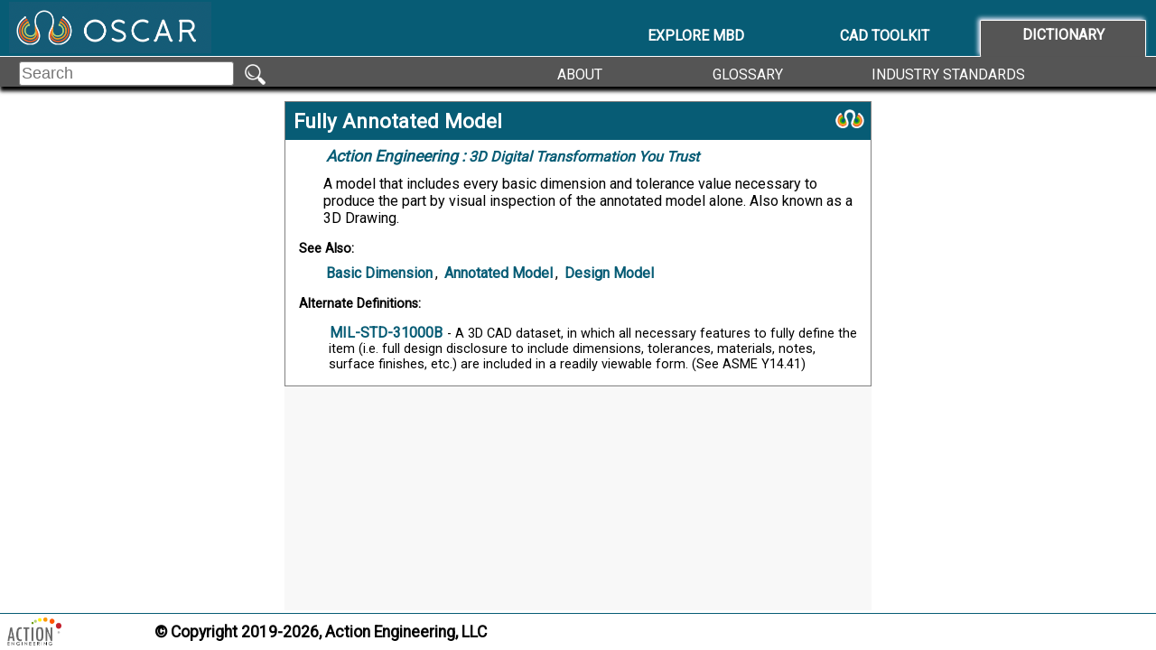

--- FILE ---
content_type: text/html; charset=utf-8
request_url: https://dictionary.action-engineering.com/showdefinition/Fully%20Annotated%20Model
body_size: 10790
content:
<html>
<head>
<title>MBE Dictionary - </title>
<!-- these are the library references used throughout the MBE Dictionary they should be insert in the HTML implate using include '__base_references.html' . Normally the "include" is placed in the header of the html page. -->
<meta charset="utf-8">
<link rel="icon" type="image/x-icon" href="/static/img/favicon.ico">
<link rel="stylesheet" type="text/css" href="https://fonts.googleapis.com/css?family=Roboto">
<link rel="stylesheet" href="/static/css/mbed_style.css">
<link rel="stylesheet" href="/static/css/dictionary_style.css">
<script src="https://ajax.googleapis.com/ajax/libs/jquery/3.5.1/jquery.min.js"></script>
<script>
function cursorChange() {
    name.style.cursor = "wait";
}
</script>
<!-- Google tag (gtag.js) -->
<script async src="https://www.googletagmanager.com/gtag/js?id=G-KQKRDBCMK1"></script>
<script>
  window.dataLayer = window.dataLayer || [];
  function gtag(){dataLayer.push(arguments);}
  gtag('js', new Date());

  gtag('config', 'G-KQKRDBCMK1');
</script>
</head>
<body>
<style>
.banner {
    position: fixed;
    z-index: 90;
    top: 0px;
    left: 0px;
    color: white;
	background-color: #075C75;
	width: 100%;
	height: 62px;
}
.banner2 {
    z-index: 100;
    border: 2px solid #555;
    position: fixed;
    top: 63px;
    left: 0px;
	background-color: #555;
	width: 100%;
	height: 22px;
	padding-bottom: 3px;
	padding-top: 4px;
	box-shadow: 0px 5px 4px #000;
}

.menuitemlogo {
    top: 1px;
    left: -5px;
}

.oscar-menuitem1, .oscar-menuitem2 {
    position: relative;
    top: 12px;
    text-align: center;
    white-space: nowrap;
    padding: 14px;
    padding-bottom: 3px;
    padding-top: 6px;
    height: 28px;
    font-size: 0.9em;
    font-weight: bold;
	color: white;
	background-color: none;
	border: none;
}
.oscar-menuitem2 {
	background-color: #555;
	border: 1px solid white;
	border-bottom: 1px solid #555;
	z-index: 160;
    height: 30px;
	border-radius: 2px;
	box-shadow: -2px -2px 5px #eef;
/*
	background-color: #375C75;
 */
}
.menuitem-1, .menuitem-2 {

    text-align: center;
    white-space: nowrap;
    padding: 0.5em;
    padding-top: 3px;
    padding-bottom: 6px;
    font-size: 0.9em;
    font-weight: normal;
	color: white;
	background-color: none;
    text-decoration: none;
}

.menuitem-1 {
	background-color: white;
	color: black;
    font-weight: bold;
    border-radius:2px;
    padding-top: 3px;
    border: 1px solid white;
}

.menuitem-2:hover {
    text-decoration: underline;
}

.box_oscar{
    top: -16px;
    height: 2.0em;
    max-width: 16em;
    width: auto;
    whitespace: nowrap;
    margin-top: 6px;
    background: #075C75;
    background: #fff;
    border: 0px solid red;
    border-radius: 5px;
}
.input_oscar {
    max-width: 16em;
    margin:4px;
    width: auto;
    height: 1.0em;
    line-height: 1.2em;
    background: #                                                   ;
    color: black;
    font-size: 1.2em;
    border: none;
    box-shadow: none;
}
.btn_oscar {
    top: 25px;
    height: 1.8em;
}
.btn:hover_oscar {
    height: 2.2em;
}

</style>


<div class="banner">
        <table width="100%" border="0">
        <tr>
        <td>&nbsp;</td>
        <td><div class="menuitemlogo"><a href="https://oscar.action-engineering.com" alt="OSCAR Knowledgebase">
        <img src="/static/img/OSCAR-Logo.png" height="57px" /></a></div>
        </td>

        <td width="25%">&nbsp;</td>
<!--
        <td>
        <a href="https://oscar.action-engineering.com" alt="OSCAR Knowledgebase"><div class="oscar-menuitem1">HOME</div></a>
        </td>
        <td  >&nbsp;</td>
 -->
        <td>
        <a href="https://oscar.action-engineering.com/#/explore/mbd" alt="OSCAR Knowledgebase Explore"><div class="oscar-menuitem1">EXPLORE&nbsp;MBD</div></a>
        </td>
        <td  >&nbsp;</td>
<!--
        <td>
        <a href="https://oscar.action-engineering.com/#/explore/training" alt="OSCAR Knowledgebase Training"><div class="oscar-menuitem1">TRAINING</div></a>
        </td>
        <td  >&nbsp;</td>

 -->
        <td>
        <a href="https://oscar.action-engineering.com/#/explore/cad" alt="OSCAR Knowledgebase CAD TOOLKIT"><div class="oscar-menuitem1">CAD&nbsp;TOOLKIT</div></a>
        </td>
        <td  >&nbsp;</td>
        <td><center>
        <a href="https://dictionary.action-engineering.com" alt="OSCAR Knowledgebase Terminioplogy"><div class="oscar-menuitem2">DICTIONARY</div></a></center>
        </td>

        <td  >&nbsp;</td>
         <!--       <td   >
        <a href="https://oscar.action-engineering.com/#/mbd-guidelines" alt="MBD Guidelines"><div class="oscar-menuitem1">MBD&nbsp;GUIDELINES</div></a>
        </td>
         -->
<!--
        <td  >&nbsp;</td>
        <td>
        <a href="https://www.action-engineering.com/oscar/subscription/" alt="Pricing"><div class="oscar-menuitem1">PRICING</div></a>
        </td>
        <td width="10%">&nbsp;
 -->
<!--
        <div class="box_oscar">
            <form name="search" action="https://oscar.action-engineering.com/#/search/" method="post" target="_blank">
            <table><tr>
            <td><input type="text" class="input_oscar" name="query" placeholder="Search" size="18"></td>
            <td><input type="image" src="/static/img/searchglass.png" class="btn_oscar" value="Search"></td>
            </tr></table>
            </form>
        </div>
        </td>
  -->
      </tr>
       </table>
</div>

<div class="banner2">
    <div style="padding: 1px; top: -8px; height: 26px; ">
    <table border="0" width="100%" cellspacing="0" cellpadding="0">
        <tr>
            <td width="45%">&nbsp;</td>
            <!--
            <td width="5%><a href="/" alt="Dictionary Home"><img src="/static/img/Dictionary Icon - 150px.png" style="position: absolute; top: 4px; text-align: right; width: calc(1em + 12px);"></a></td>
            -->
            <td width="10%"><a href="/" alt="Dictionary Home"><div class="menuitem-2">ABOUT</div></a></td>
            <td>&nbsp;</td>

            <td  width="10%"><a href="/glossaryview" alt="Terminology"><div class="menuitem-2">GLOSSARY</div></a></td>
            <td>&nbsp;</td>

            <td width="16%"><a href="/referencesview" alt="All Citations"><div class="menuitem-2">INDUSTRY&nbsp;STANDARDS&nbsp</div></a> </td>
            <td width="10%">&nbsp;</td>
        </tr>
    </table>
</div> <div style="position: fixed; left: 1%; top: 60px;">
<style>
.box{
    position: absolute;
    z-index: 2;
    height: 1.40em;
    width: auto;
    max-width: 300px;
    whitespace: nowrap;
    padding: 1px;
    border: 0px solid red;
}
.input {
    border-radius: 3px;
    height: 1.45em;
    background: #fff;
    border: 1px solid gray;
    color: black;
    margin: 5px;
    font-size: 1.15em;
}

.btn {
    position: relative;
    top: 0.1em;;
    left: 0.4em;
    height: 1.7em;
}
.btn:hover {
    height: 2.0em;
}

</style>

<div class="box">
    <form name="search" action="/searchview/null/null" method="post" id="searchform">
    <table ><tr>
    <td>
    <input type="text" class="input" name="txt" placeholder="Search" size="20">
    </td>
    <td>
    <input type="image" src="/static/img/searchglass_white.png" class="btn" value="Search">
    </td>
    </tr></table>
    </form>
</div>
</div>
</div>


<center>
<div class="main-div" style="width: 650px; overflow-y: scroll; left: calc(50% - 325px);">
        <div style="position: relative; top: 0px; background: white; width: auto; max-width: 650px; border-top: 3px solid white;  overflow-y: scroll;">
        <div class="def-div-single">
            <div class="p0" style="background: #075C75;">
            <table width="100%"><tr>
            <td><span style="color: white;"><a href="//Fully Annotated Model" class="p2" style="color: white;">Fully Annotated Model</a> </span></td>
            <td width="20%"><div class="p2R"><div style="color: white; padding: 0px; text-align:right; font-weight: bold;">&nbsp;&nbsp;&nbsp;&nbsp;</div></div></td>
            <td width="10%"><a href="https://oscar.action-engineering.com/#/search?query=Fully Annotated Model" class="oscar-content" title="Related OSCAR Content"><span style="position:absolute; top: 8px; right: 7px;"><img src="/static/img/SolidOscarWhite.png" style="width: 32px; "></span></a></td>
            </tr></table>
            </div>
            <fieldset class="field-block">
            <i><a href="/pageview/Action Engineering/Fully Annotated Model" class="p1"><span style="font-weight:bold; font-size: 1.1em;">Action Engineering :</span> 3D Digital Transformation You Trust</a></i>
            </fieldset>
            <fieldset class="field-block">

                 A model that includes every basic dimension and tolerance value necessary to produce the part by visual inspection of the annotated model alone. Also known as a 3D Drawing.
            </fieldset>
             <legend>See Also:</legend><fieldset class="field-block"><a href="/glossaryview/Basic Dimension" class="p1">Basic Dimension</a>, <a href="/glossaryview/ Annotated Model" class="p1"> Annotated Model</a>, <a href="/glossaryview/ Design Model" class="p1"> Design Model</a></fieldset>
            <legend>Alternate Definitions:</legend><fieldset class="field-block"> <div class="pt" id="pt" ><p class="pt"><a href="/pageview/MIL-STD-31000B/null" class="pa"><b>MIL-STD-31000B</b></a> - A 3D CAD dataset, in which all necessary features to fully define the item (i.e. full design disclosure to include dimensions, tolerances, materials, notes, surface finishes, etc.) are included in a readily viewable form. (See ASME Y14.41)</p></div></fieldset>
            <center><div  id="full-img-blkFully_Annotated_Model" class="full-img-blk"><img src="/static/img/ImageLibrary/blank.jpg"  height="1px" width="1px"></div></center>
            </div>
        </div> 
        </div>
</div>

<style>
.footer {
    position: fixed;
    bottom: 0;
    left: 0;
    height:  40px;
    width: 100%;
    border-top: 1px solid #075C75;
    background: #ffffff;
}
.footer_icon, .footer_text {
    position: absolute;
}
.footer_icon {
    position: absolute;
    bottom: 4px;
    left: 8px;
    height: 32px;
}
.footer_icon:hover {
    z-index:1000;
    padding: 3px;
    height: 48px;
    bottom: 7px;
    left: 5px;
    border: 1px solid color: black;
    box-shadow: 1px 1px 5px black;
    background: white;
}

.footer_text {
    position: absolute;
    bottom: 10px;
    left: 105px;
    color: black;
    whitespace: nowrap;
    width:500px;
    font-size: 100%;
}
</style>
<div class="footer">
<a href="https://action-engineering.com" >
<img src="/static/img/Action-Engineering-Logo.png"   class="footer_icon" />
<span class="footer_text">&copy; Copyright 2019-2026, Action Engineering, LLC</span>
</a>
</div>

</body>
</html>

--- FILE ---
content_type: text/css; charset=utf-8
request_url: https://dictionary.action-engineering.com/static/css/mbed_style.css
body_size: 12614
content:
<!DOCTYPE html>
/* Name Conventions: .[category]_[type] where:
        [category] - where the style is used, e.g. NavBar
        [type] - descriptive qualifier (all lower case).
    Example: table cell used in the Dictionary are named:
        .MBED_td { ...
*/

/* Basic Styles (these are the default values for HTML tags ========= */
html { max-height: 100vh; }
body
{
	margin: 0;
	padding: 0;
	font-size: 12pt;
	font-weight: thin;
	color: black;
	font-family: Roboto,"Helvetica Neue", Arial, sans-serif;
	background: #dadae0;
}

table {margin: 0; padding: 0;}
td {
   padding: 0;
   margin: 0;
}

a {text-decoration: none;}
.mbe-common-link {
    text-decoration: none;
    font-size: 110%;
    font-weight:bold;
    color: #3f3;
    text-shadow: 1px 1px 4px black;
}

.mbe-citation-link, .mbe-citation-link-on {
	position: relative;
	width: auto;
	height: auto;
	margin-bottom:  6px;
	margin-right: 6px;
	padding: 2px;
	padding-left:  10px;
	padding-right: 10px;
	color: black;
	font-weight: bold;
	max-width: 450px;
	background: white;
	border: 1px solid black;
	border-radius: 5px;
	box-shadow: 1px 1px 3px black;
}
.mbe-citation-link-on {
	background: #008800;
	color: white;
	font-size: 110%;
	padding-top: 5px;
	padding-bottom: 5px;
    margin-top: 10px;
	margin-bottom: 10px;
	border: 1px solid black;
	box-shadow: 3px 3px 5px black;
}
.mbe-citation-link:hover {
    background: black;
    color: white;
    color: orange;
}


/* Definition of UI Elements */
.mbe-fields-content {
    margin: 5px;
    font-size: 100%;
    text-align: left;
    max-width: 580px;
    width: 90%;
}

.mbe-field-text {
    font-weight: normal;
    font-size: 100%;
    line-height: 1.5em;
    color: white;
    margin: 10px;
}

.mbe-form-button {
	width: auto;
	background: green;
	color: white;
	border-radius: 0px;
	border-top: 1px solid white;
	border-left: 1px solid white;
	border-right: 1px solid black;
	border-bottom: 1px solid black;
	padding: 5pt;
	font-size: 100%;
	font-weight: bold;
	text-shadow: 2px 2px 2px black;
}
.mbe-form-button-off {
	background: #ccc;
	text-shadow: 2px 2px 2px white;
}

/* Definition Block Styles */

.mbe-main-div {
    position: absolute;
    text-align: center;
    width: 100%;
    height: auto;
    top: 58px;
    bottom: 40px;
    padding: 5px;
    left:0px;
    border: 0px dashed blue;
}

.mbe-left-div, .mbe-center-div, .mbe-right-div {
    scroll-behavior: smooth;
    position: absolute;
    height: 98%;
    width: auto;
    text-align: left;
    overflow-x: hidden;
    overflow-y: hidden;
    border: 0px dashed green;
}
.mbe-left-div {
    z-index: 10;
    left: 0.5%;
    width: 25%;
}
.mbe-center-div {
    z-index: 20;
    left: 23%;
    width:45%;
    padding: 0px;
    min-width: 300px;
}
.mbe-center-window {
    position: relative;
    top: 100px;
    height: auto;
    width: 40%;
    min-width: 400px;
    padding: 24px;
    background: white;
    border-radius: 5px;
    border: 0px solid black;
    box-shadow: 2px 3px 7px #000;
}
.mbe-right-div {
    z-index: 30;
    right: 0.5%;
    width:35%;
    max-width: 620px;
    min-width: 400px;
    border: 0px dashed green;
}
.mbe-field-block {
    position: relative;
    border: 1px solid gray;
    padding: 4px;
    padding-left: 7px;
    margin: 1px;
    margin-left: 6px;
    margin-right: 6px;
    color: black;
    font-weight: normal;
    font-size: 1em;
    text-align: left;
    border-width: 1px;
    border-color:#ccc;
    background: white;
}
.mbe-field-block-dark {
    position: relative;
    padding: 4px;
    padding-left: 7px;
    margin: 15  px;
    margin-left: 6px;
    margin-right: 6px;
    color: white;
    font-weight: normal;
    font-size: 1em;
    text-align: left;
    border-width:thin;
    border-color:white;
}
.mbe-nav-column {
    position: fixed;
    right: calc(10% - 100px);
    top: 80px;
    z-index: 120;
    height: auto;
    width: 70px;
    background: none;
    border: 0px dashed orange;
}
.mbe-title1 {
    position: relative;
    padding: 2px;
    margin: 13px;
    font-weight: bold;
    font-size: 1.3em;
    text-align: center;
}

.mbe-scroll-page{
    position: absolute;
    padding: 9px;
    max-width: 675px;
    width: auto;
    top: 0;
    bottom:0;
    left: 1%;
    overflow-x: hidden;
    overflow-y: scroll;
    border: 1px solid black;
    background: white;
    box-shadow: 3px 3px 5px #888;
}
.mbe-alphabet-body {
    position: absolute;
    z-index: 10;
    max-width: 30px;
    width: auto;
    height: auto;
    top: 0px;
    overflow-x: hidden;
    overflow-y: hidden;
    border: 1px solid gray;
    box-shadow: 1px 1px 5px #888;
    background: white;
    font-size: 100%;
    padding: 2px;
}

.mbe-citationlist-body {
    position: absolute;
    z-index: 20;
    max-width: 250px;
    width: 100%;
    height: 99%;
    left: 7%;
    padding: 7px;
    padding-left: 15px;
    text-align: left;
    overflow-x: hidden;
    overflow-y: scroll;
    background: white;
    border: 1px solid black;
    box-shadow: 1px 1px 5px #888;
}

.mbe-definitionlist-body {
    position: absolute;
    max-width: 630px;
    width: 100%;
    height: 99%;
    left: 0;
    overflow-x: hidden;
    overflow-y: scroll;
    background: white;
    border: 1px solid black;
    box-shadow: 1px 1px 5px #888;
}
.mbe-def-div, .mbe-highlight-div {
    position: relative;
    max-width: 750px;
    min-width: 400px;
    height: auto;
    width: auto;
    margin-left: 9px;
    margin-right:10px;
    margin-top: 9px;
    text-align: left;
    padding-bottom: 9px;
    background: white;
    border: 1px solid gray;
    border-radius: 5px;
    box-shadow: 0px 1px 2px gray;
}
.mbe-highlight-div {
    border: 3px solid red;
    box-shadow: 2px 3px 12px black;
    margin: 16px;
    margin-left: 9px;
}

/*
Below this line are legacy style classes. They should eventually
be fazed out and replaced by definitions above the the line
================================================================
 */

.pl {
    margin: 0px;
    padding: 2px ;
    line-height: 1.1;
    font-weight: bold;
    font-size:115%;
}


.full-img-blk {
    position: relative;
    z-index: 110;
    margin-left: auto;
    margin-right: auto;
    top:0;
    float: center;
    height: auto;
    width: auto;
    margin: 3px;
    text-align: center;
    z-index:-1;
    cursor: pointer;
}
.float-div {
    position: relative;
    border: 3px solid white;
    height: auto;
    width: 520px;
    margin-left: auto;
    margin-right: auto;
    margin-top: 50px;
    margin-bottom: auto;
    cursor: default;
}

.float-divheader {
position: sticky;
top: 0px;
z-index: 10;
background-color: #ccc;
padding: 2px 6px 2px 6px;
text-align: right;
font-size: 10px;
border-radius: 3px;
}
.icon-img {
    position: relative;
    z-index: 100;
    width: 90px;
    float: right;
}
.icon-img-box {
    position: relative;
    z-index: 100;
    padding: 2px;
    top: 0;
    float: right;
    margin: 2px;
    margin-right: 9px;
    border: 1px solid gray;
    border-radius: 1px;
    box-shadow: 2px 2px 5px #aaa;
    z-index: 110;
    cursor: auto;;
}

.close {
    position:absolute;
    top: 3px;
    left: 95%;
    cursor: pointer;}

/* NavBar Styles (applies to the top header and the bottom footer == */
.NavBar_header
{
    z-index: 900;
    top: 5px;
    left: 5px;
    position: fixed;
	text-align: center;
	padding: 1px;
	border-radius: 3px;

	background-color: #e9efef;
	width: auto;
	height: auto;
	box-shadow: 1px 1px 9px #333;
}

.NavBar_footer
{
	position: fixed;
	z-index: 1000;
	text-align: left;
	padding-left: 7px;
	padding-right: 7px;
	bottom: 3px;
	left: 5px;
	whitespace: nowrap;
	width: auto;
}

.NavBar_base
{
	background-color: #155c77;
	width: 150px;
	left: 0;
}



.NavBar_body
{
	position: relative;
	display: flex;
	text-align: center;
	margin: 0px 0.8em 0px 0.8em;
	border: none;
	border-color: black;
}


.NavBar_navtext
{
	font-family: Helvetica;
	font-size: 60%;
	font-weight: normal;
	color: black;
	text-decoration: none;
}

/* ========== MBE Dictionary Styles ========= */
        .alphabet {
        z-index: 10;
        position: absolute;
        top: 70px;
        left: 0px;
        border: 1px solid gray;
        padding-top: 2px;
        padding-bottom: 6 px;
        padding-left: 5px;
        padding-right:5px;
        font-weight: bold;
        font-size: 120%;
        max-height: 780px;
        height: auto;
        max-width: 70px;
        overflow-x: hidden;
        overflow-y: hidden;
        box-shadow: 3px 3px 5px #888888;
        }

.MBED_arrow-head {
font-size: 70%;
padding: 3px;
color: orange;
background: white;
text-decoration: none;
}
.MBED_arrow-head:hover {
color: white;
background: black;
}
.MBED_full-page
{
	position: relative;
	left: 25%;
	margin: 10px;
	align-items: left;
	max-width: 600px;
	width: auto;
	height: auto;
}


.MBED_label
{
	vertical-align: text-top;
  display: flex;
  flex-wrap: wrap;
  	text-align: left;
	font-weight: bold;
	margin: 2px;
	padding:  1px;
}
.MBED_content
{
	vertical-align: text-top;
  display: flex;
  flex-wrap: wrap;
	text-align: left;
	font-weight: normal;
	margin: 2px;
	padding:  1px;
}

.MBED_head1
{
	font-size: 140%;
	vertical-align: text-top;
	white-space: nowrap;
	text-align: left;
	font-weight: bold;
	padding: 0;
}
.MBED_head2
{
	font-size: 120%;
	vertical-align: text-top;
	white-space: nowrap;
	text-align: left;
	font-weight: bold;
	padding: 0;
}

.MBED_submit-btn
{
	background-color: #4CAF50;
	/* Green */
	border: none;
	color: white;
	padding: 9px 15px;
	border-radius: 5px;
	text-align: center;
	text-decoration: none;
	display: inline-block;
	font-size: 125%;
}
.MBED_display_block
{
    z-index: 500;
	position: static;
	top: 0px;
	left: 12px;
	border: 1px solid gray;
	margin: auto;
	padding: 12px;
	max-height: 700px;
	width: 450px;
	overflow-x: hidden;
	overflow-y: scroll;
	box-shadow: 3px 3px 5px #888888;
}

.MBED_display_block_narrow
{
    z-index: 500;
	top: 0px;
	position: relative;
	border: 1px solid gray;
	margin: auto;
	padding: 5px;
	max-height: 700px;
	width: 300px;
	overflow-x: hidden;
	overflow-y: scroll;
}

.MBED_display_block_narrow_left
{
    z-index: 500;
	top: 68px;
	position: relative;
	border: 1px solid gray;
	background-color: #fff;
	margin: 5px;
	padding: 5px;
	max-height: 700px;
	width: 300px;
	overflow-x: hidden;
	overflow-y: scroll;
	box-shadow: 3px 3px 5px #888888;
}

.MBED_cell
{
	all: inherit;
	text-align: left;
	text-decoration: none;
	white-space: nowrap;
	color: black;
	padding: 3px;
	font-size: 100%;
}

.MBED_cell_wrap
{
	all: inherit;
	text-align: left;
	text-decoration: none;
	color: black;
	padding-top: 3px;
	padding-bottom: 3px;
	padding-left: 3px;
	padding-right: 13px;
	font-size: 100%;
}

.MBED_cell-alphabet
{
	all: inherit;
	width: 100%;
	text-align: left;
	text-decoration: none;
	white-space: nowrap;
	color: #000099;
	padding: 1px;
	padding-left: 6px;
	font-size: 100%;
	font-weight: bold;
}

.MBED_list-anchor
{
	padding: 3px;
	margin: 5px;
	color: black;
	height: auto;
	text-decoration: none;
}


.MBED_icon_emphasis
{
	border: 4px solid black;
	margin: 6px;
	padding: 12px;
	box-shadow: 1px 1px 3px;
}



.MBED_definition-block
{
	position: relative;
	z-index: -2;
	border: 1px solid gray;
	margin: 0px;
	padding: 6px;
	max-height: 700px;
	width: 450px;
	overflow-x: visible;
	overflow-y: visible;
	box-shadow: 3px 3px 5px #888888;
}

.MBED_citation-pointer
{
    z-index: 0;
	position: relative;
	border: solid 1px green;
	border-radius: 6px;
	left: 9px;
	top: 2px;;
	padding: 9px;
	width: auto;
	overflow-x: visible;
	overflow-y: visible;
	text-align: left;
}

.MBED_term {
    font-weight: bold;
}

.MBED_term-name
{
	align: top;
	white-space: nowrap;
	color: #ffffff;
	background-color: #999999;
	text-align: left;
	font-weight: bold;
	font-size: 110%;
	padding: 6px 3px 6px 6px;
}
.MBED_ref {
    position: relative;
    z-index: 200;
	padding: 2px;
	color: #009;
	text-align: left;
	font-weight: bold;
	font-size: 100%;
	margin-top: 2px;
	border-radius: 0px;
	border-top: solid 2px white;
	border-bottom: solid 1px red;
}

.MBED_cit {
    position: relative;
    z-index: 200;
	align: middle;
	padding: 2px;
	white-space: nowrap;
	color: #e90;
	text-align: left;
	font-weight: bold;
	font-size: 100%;
	padding: 6px 15px 10px 15px;
	border-radius: 2px;
	border-top: solid 1px white;
	border-left: solid 1px white;
	border-right: solid 1px white;
	border-bottom: solid 3px white;
}
.MBED_cit_green {
    z-index: 9;
	border-top: solid 1px green;
	border-left: solid 1px green;
	border-right: solid 1px green;
	border-bottom: solid 3px white;
}

.MBED_extlinks {
    text_decoration: none;
    color: green;
}
